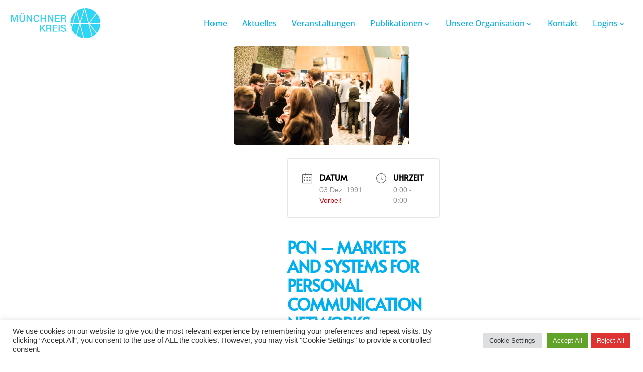

--- FILE ---
content_type: text/html; charset=UTF-8
request_url: https://www.muenchner-kreis.de/veranstaltung/pcn-markets-and-systems-for-personal-communication-networks/
body_size: 18890
content:
<!doctype html>
<html lang="de-DE">
<head>
	<meta charset="UTF-8">
	<meta name="viewport" content="width=device-width, initial-scale=1">
	<link rel="profile" href="https://gmpg.org/xfn/11">
	<style type="text/css">:root,::before,::after{--mec-color-skin: #40d9f1;--mec-color-skin-rgba-1: rgba(64, 217, 241, .25);--mec-color-skin-rgba-2: rgba(64, 217, 241, .5);--mec-color-skin-rgba-3: rgba(64, 217, 241, .75);--mec-color-skin-rgba-4: rgba(64, 217, 241, .11);--mec-container-normal-width: 500px;--mec-container-large-width: 500px;--mec-title-color: #000000;--mec-title-color-hover: #000000;--mec-fes-main-color: #40d9f1;--mec-fes-main-color-rgba-1: rgba(64, 217, 241, 0.12);--mec-fes-main-color-rgba-2: rgba(64, 217, 241, 0.23);--mec-fes-main-color-rgba-3: rgba(64, 217, 241, 0.03);--mec-fes-main-color-rgba-4: rgba(64, 217, 241, 0.3);--mec-fes-main-color-rgba-5: rgb(64 217 241 / 7%);--mec-fes-main-color-rgba-6: rgba(64, 217, 241, 0.2);--mec-fluent-main-color: #ade7ff;--mec-fluent-main-color-rgba-1: rgba(173, 231, 255, 0.3);--mec-fluent-main-color-rgba-2: rgba(173, 231, 255, 0.8);--mec-fluent-main-color-rgba-3: rgba(173, 231, 255, 0.1);--mec-fluent-main-color-rgba-4: rgba(173, 231, 255, 0.2);--mec-fluent-main-color-rgba-5: rgba(173, 231, 255, 0.7);--mec-fluent-main-color-rgba-6: rgba(173, 231, 255, 0.7);--mec-fluent-bold-color: #00acf8;--mec-fluent-bg-hover-color: #ebf9ff;--mec-fluent-bg-color: #f5f7f8;--mec-fluent-second-bg-color: #d6eef9;}</style><meta name='robots' content='index, follow, max-image-preview:large, max-snippet:-1, max-video-preview:-1' />
	<style>img:is([sizes="auto" i], [sizes^="auto," i]) { contain-intrinsic-size: 3000px 1500px }</style>
	
	<!-- This site is optimized with the Yoast SEO plugin v26.7 - https://yoast.com/wordpress/plugins/seo/ -->
	<title>PCN - Markets and Systems for Personal Communication Networks | MÜNCHNER KREIS</title>
	<meta name="description" content="0" />
	<link rel="canonical" href="https://www.muenchner-kreis.de/veranstaltung/pcn-markets-and-systems-for-personal-communication-networks/" />
	<meta property="og:locale" content="de_DE" />
	<meta property="og:type" content="article" />
	<meta property="og:title" content="PCN - Markets and Systems for Personal Communication Networks | MÜNCHNER KREIS" />
	<meta property="og:url" content="https://www.muenchner-kreis.de/veranstaltung/pcn-markets-and-systems-for-personal-communication-networks/" />
	<meta property="og:site_name" content="MÜNCHNER KREIS" />
	<meta property="og:image" content="https://www.muenchner-kreis.de/wp-content/uploads/banner/networking.jpg" />
	<meta property="og:image:width" content="1280" />
	<meta property="og:image:height" content="720" />
	<meta property="og:image:type" content="image/jpeg" />
	<meta name="twitter:card" content="summary_large_image" />
	<script type="application/ld+json" class="yoast-schema-graph">{"@context":"https://schema.org","@graph":[{"@type":"WebPage","@id":"https://www.muenchner-kreis.de/veranstaltung/pcn-markets-and-systems-for-personal-communication-networks/","url":"https://www.muenchner-kreis.de/veranstaltung/pcn-markets-and-systems-for-personal-communication-networks/","name":"PCN - Markets and Systems for Personal Communication Networks | MÜNCHNER KREIS","isPartOf":{"@id":"https://www.muenchner-kreis.de/#website"},"primaryImageOfPage":{"@id":"https://www.muenchner-kreis.de/veranstaltung/pcn-markets-and-systems-for-personal-communication-networks/#primaryimage"},"image":{"@id":"https://www.muenchner-kreis.de/veranstaltung/pcn-markets-and-systems-for-personal-communication-networks/#primaryimage"},"thumbnailUrl":"https://www.muenchner-kreis.de/wp-content/uploads/banner/networking.jpg","datePublished":"2022-04-13T09:35:50+00:00","breadcrumb":{"@id":"https://www.muenchner-kreis.de/veranstaltung/pcn-markets-and-systems-for-personal-communication-networks/#breadcrumb"},"inLanguage":"de","potentialAction":[{"@type":"ReadAction","target":["https://www.muenchner-kreis.de/veranstaltung/pcn-markets-and-systems-for-personal-communication-networks/"]}]},{"@type":"ImageObject","inLanguage":"de","@id":"https://www.muenchner-kreis.de/veranstaltung/pcn-markets-and-systems-for-personal-communication-networks/#primaryimage","url":"https://www.muenchner-kreis.de/wp-content/uploads/banner/networking.jpg","contentUrl":"https://www.muenchner-kreis.de/wp-content/uploads/banner/networking.jpg","width":1280,"height":720},{"@type":"BreadcrumbList","@id":"https://www.muenchner-kreis.de/veranstaltung/pcn-markets-and-systems-for-personal-communication-networks/#breadcrumb","itemListElement":[{"@type":"ListItem","position":1,"name":"Startseite","item":"https://www.muenchner-kreis.de/"},{"@type":"ListItem","position":2,"name":"PCN &#8211; Markets and Systems for Personal Communication Networks"}]},{"@type":"WebSite","@id":"https://www.muenchner-kreis.de/#website","url":"https://www.muenchner-kreis.de/","name":"MÜNCHNER KREIS","description":"Orientierung für die digitale Transformation","publisher":{"@id":"https://www.muenchner-kreis.de/#organization"},"potentialAction":[{"@type":"SearchAction","target":{"@type":"EntryPoint","urlTemplate":"https://www.muenchner-kreis.de/?s={search_term_string}"},"query-input":{"@type":"PropertyValueSpecification","valueRequired":true,"valueName":"search_term_string"}}],"inLanguage":"de"},{"@type":"Organization","@id":"https://www.muenchner-kreis.de/#organization","name":"Münchner Kreis","url":"https://www.muenchner-kreis.de/","logo":{"@type":"ImageObject","inLanguage":"de","@id":"https://www.muenchner-kreis.de/#/schema/logo/image/","url":"https://www.muenchner-kreis.de/wp-content/uploads/2022/01/mk_logo_text.png","contentUrl":"https://www.muenchner-kreis.de/wp-content/uploads/2022/01/mk_logo_text.png","width":706,"height":209,"caption":"Münchner Kreis"},"image":{"@id":"https://www.muenchner-kreis.de/#/schema/logo/image/"}}]}</script>
	<!-- / Yoast SEO plugin. -->


<link rel='dns-prefetch' href='//use.fontawesome.com' />
<link rel="alternate" type="application/rss+xml" title="MÜNCHNER KREIS  &raquo; Feed" href="https://www.muenchner-kreis.de/feed/" />
<link rel="alternate" type="application/rss+xml" title="MÜNCHNER KREIS  &raquo; Kommentar-Feed" href="https://www.muenchner-kreis.de/comments/feed/" />
<script>
window._wpemojiSettings = {"baseUrl":"https:\/\/s.w.org\/images\/core\/emoji\/16.0.1\/72x72\/","ext":".png","svgUrl":"https:\/\/s.w.org\/images\/core\/emoji\/16.0.1\/svg\/","svgExt":".svg","source":{"concatemoji":"https:\/\/www.muenchner-kreis.de\/wp-includes\/js\/wp-emoji-release.min.js?ver=6.8.3"}};
/*! This file is auto-generated */
!function(s,n){var o,i,e;function c(e){try{var t={supportTests:e,timestamp:(new Date).valueOf()};sessionStorage.setItem(o,JSON.stringify(t))}catch(e){}}function p(e,t,n){e.clearRect(0,0,e.canvas.width,e.canvas.height),e.fillText(t,0,0);var t=new Uint32Array(e.getImageData(0,0,e.canvas.width,e.canvas.height).data),a=(e.clearRect(0,0,e.canvas.width,e.canvas.height),e.fillText(n,0,0),new Uint32Array(e.getImageData(0,0,e.canvas.width,e.canvas.height).data));return t.every(function(e,t){return e===a[t]})}function u(e,t){e.clearRect(0,0,e.canvas.width,e.canvas.height),e.fillText(t,0,0);for(var n=e.getImageData(16,16,1,1),a=0;a<n.data.length;a++)if(0!==n.data[a])return!1;return!0}function f(e,t,n,a){switch(t){case"flag":return n(e,"\ud83c\udff3\ufe0f\u200d\u26a7\ufe0f","\ud83c\udff3\ufe0f\u200b\u26a7\ufe0f")?!1:!n(e,"\ud83c\udde8\ud83c\uddf6","\ud83c\udde8\u200b\ud83c\uddf6")&&!n(e,"\ud83c\udff4\udb40\udc67\udb40\udc62\udb40\udc65\udb40\udc6e\udb40\udc67\udb40\udc7f","\ud83c\udff4\u200b\udb40\udc67\u200b\udb40\udc62\u200b\udb40\udc65\u200b\udb40\udc6e\u200b\udb40\udc67\u200b\udb40\udc7f");case"emoji":return!a(e,"\ud83e\udedf")}return!1}function g(e,t,n,a){var r="undefined"!=typeof WorkerGlobalScope&&self instanceof WorkerGlobalScope?new OffscreenCanvas(300,150):s.createElement("canvas"),o=r.getContext("2d",{willReadFrequently:!0}),i=(o.textBaseline="top",o.font="600 32px Arial",{});return e.forEach(function(e){i[e]=t(o,e,n,a)}),i}function t(e){var t=s.createElement("script");t.src=e,t.defer=!0,s.head.appendChild(t)}"undefined"!=typeof Promise&&(o="wpEmojiSettingsSupports",i=["flag","emoji"],n.supports={everything:!0,everythingExceptFlag:!0},e=new Promise(function(e){s.addEventListener("DOMContentLoaded",e,{once:!0})}),new Promise(function(t){var n=function(){try{var e=JSON.parse(sessionStorage.getItem(o));if("object"==typeof e&&"number"==typeof e.timestamp&&(new Date).valueOf()<e.timestamp+604800&&"object"==typeof e.supportTests)return e.supportTests}catch(e){}return null}();if(!n){if("undefined"!=typeof Worker&&"undefined"!=typeof OffscreenCanvas&&"undefined"!=typeof URL&&URL.createObjectURL&&"undefined"!=typeof Blob)try{var e="postMessage("+g.toString()+"("+[JSON.stringify(i),f.toString(),p.toString(),u.toString()].join(",")+"));",a=new Blob([e],{type:"text/javascript"}),r=new Worker(URL.createObjectURL(a),{name:"wpTestEmojiSupports"});return void(r.onmessage=function(e){c(n=e.data),r.terminate(),t(n)})}catch(e){}c(n=g(i,f,p,u))}t(n)}).then(function(e){for(var t in e)n.supports[t]=e[t],n.supports.everything=n.supports.everything&&n.supports[t],"flag"!==t&&(n.supports.everythingExceptFlag=n.supports.everythingExceptFlag&&n.supports[t]);n.supports.everythingExceptFlag=n.supports.everythingExceptFlag&&!n.supports.flag,n.DOMReady=!1,n.readyCallback=function(){n.DOMReady=!0}}).then(function(){return e}).then(function(){var e;n.supports.everything||(n.readyCallback(),(e=n.source||{}).concatemoji?t(e.concatemoji):e.wpemoji&&e.twemoji&&(t(e.twemoji),t(e.wpemoji)))}))}((window,document),window._wpemojiSettings);
</script>
<link rel='stylesheet' id='mec-select2-style-css' href='https://www.muenchner-kreis.de/wp-content/plugins/modern-events-calendar-lite/assets/packages/select2/select2.min.css?ver=6.9.0' media='all' />
<link rel='stylesheet' id='mec-font-icons-css' href='https://www.muenchner-kreis.de/wp-content/plugins/modern-events-calendar-lite/assets/css/iconfonts.css?ver=6.8.3' media='all' />
<link rel='stylesheet' id='mec-frontend-style-css' href='https://www.muenchner-kreis.de/wp-content/plugins/modern-events-calendar-lite/assets/css/frontend.min.css?ver=6.9.0' media='all' />
<link rel='stylesheet' id='mec-tooltip-style-css' href='https://www.muenchner-kreis.de/wp-content/plugins/modern-events-calendar-lite/assets/packages/tooltip/tooltip.css?ver=6.8.3' media='all' />
<link rel='stylesheet' id='mec-tooltip-shadow-style-css' href='https://www.muenchner-kreis.de/wp-content/plugins/modern-events-calendar-lite/assets/packages/tooltip/tooltipster-sideTip-shadow.min.css?ver=6.8.3' media='all' />
<link rel='stylesheet' id='featherlight-css' href='https://www.muenchner-kreis.de/wp-content/plugins/modern-events-calendar-lite/assets/packages/featherlight/featherlight.css?ver=6.8.3' media='all' />
<link rel='stylesheet' id='mec-lity-style-css' href='https://www.muenchner-kreis.de/wp-content/plugins/modern-events-calendar-lite/assets/packages/lity/lity.min.css?ver=6.8.3' media='all' />
<link rel='stylesheet' id='mec-general-calendar-style-css' href='https://www.muenchner-kreis.de/wp-content/plugins/modern-events-calendar-lite/assets/css/mec-general-calendar.css?ver=6.8.3' media='all' />
<style id='wp-emoji-styles-inline-css'>

	img.wp-smiley, img.emoji {
		display: inline !important;
		border: none !important;
		box-shadow: none !important;
		height: 1em !important;
		width: 1em !important;
		margin: 0 0.07em !important;
		vertical-align: -0.1em !important;
		background: none !important;
		padding: 0 !important;
	}
</style>
<link rel='stylesheet' id='wp-block-library-css' href='https://www.muenchner-kreis.de/wp-includes/css/dist/block-library/style.min.css?ver=6.8.3' media='all' />
<style id='font-awesome-svg-styles-default-inline-css'>
.svg-inline--fa {
  display: inline-block;
  height: 1em;
  overflow: visible;
  vertical-align: -.125em;
}
</style>
<link rel='stylesheet' id='font-awesome-svg-styles-css' href='https://www.muenchner-kreis.de/wp-content/uploads/font-awesome/v5.15.4/css/svg-with-js.css' media='all' />
<style id='font-awesome-svg-styles-inline-css'>
   .wp-block-font-awesome-icon svg::before,
   .wp-rich-text-font-awesome-icon svg::before {content: unset;}
</style>
<style id='global-styles-inline-css'>
:root{--wp--preset--aspect-ratio--square: 1;--wp--preset--aspect-ratio--4-3: 4/3;--wp--preset--aspect-ratio--3-4: 3/4;--wp--preset--aspect-ratio--3-2: 3/2;--wp--preset--aspect-ratio--2-3: 2/3;--wp--preset--aspect-ratio--16-9: 16/9;--wp--preset--aspect-ratio--9-16: 9/16;--wp--preset--color--black: #000000;--wp--preset--color--cyan-bluish-gray: #abb8c3;--wp--preset--color--white: #ffffff;--wp--preset--color--pale-pink: #f78da7;--wp--preset--color--vivid-red: #cf2e2e;--wp--preset--color--luminous-vivid-orange: #ff6900;--wp--preset--color--luminous-vivid-amber: #fcb900;--wp--preset--color--light-green-cyan: #7bdcb5;--wp--preset--color--vivid-green-cyan: #00d084;--wp--preset--color--pale-cyan-blue: #8ed1fc;--wp--preset--color--vivid-cyan-blue: #0693e3;--wp--preset--color--vivid-purple: #9b51e0;--wp--preset--gradient--vivid-cyan-blue-to-vivid-purple: linear-gradient(135deg,rgba(6,147,227,1) 0%,rgb(155,81,224) 100%);--wp--preset--gradient--light-green-cyan-to-vivid-green-cyan: linear-gradient(135deg,rgb(122,220,180) 0%,rgb(0,208,130) 100%);--wp--preset--gradient--luminous-vivid-amber-to-luminous-vivid-orange: linear-gradient(135deg,rgba(252,185,0,1) 0%,rgba(255,105,0,1) 100%);--wp--preset--gradient--luminous-vivid-orange-to-vivid-red: linear-gradient(135deg,rgba(255,105,0,1) 0%,rgb(207,46,46) 100%);--wp--preset--gradient--very-light-gray-to-cyan-bluish-gray: linear-gradient(135deg,rgb(238,238,238) 0%,rgb(169,184,195) 100%);--wp--preset--gradient--cool-to-warm-spectrum: linear-gradient(135deg,rgb(74,234,220) 0%,rgb(151,120,209) 20%,rgb(207,42,186) 40%,rgb(238,44,130) 60%,rgb(251,105,98) 80%,rgb(254,248,76) 100%);--wp--preset--gradient--blush-light-purple: linear-gradient(135deg,rgb(255,206,236) 0%,rgb(152,150,240) 100%);--wp--preset--gradient--blush-bordeaux: linear-gradient(135deg,rgb(254,205,165) 0%,rgb(254,45,45) 50%,rgb(107,0,62) 100%);--wp--preset--gradient--luminous-dusk: linear-gradient(135deg,rgb(255,203,112) 0%,rgb(199,81,192) 50%,rgb(65,88,208) 100%);--wp--preset--gradient--pale-ocean: linear-gradient(135deg,rgb(255,245,203) 0%,rgb(182,227,212) 50%,rgb(51,167,181) 100%);--wp--preset--gradient--electric-grass: linear-gradient(135deg,rgb(202,248,128) 0%,rgb(113,206,126) 100%);--wp--preset--gradient--midnight: linear-gradient(135deg,rgb(2,3,129) 0%,rgb(40,116,252) 100%);--wp--preset--font-size--small: 13px;--wp--preset--font-size--medium: 20px;--wp--preset--font-size--large: 36px;--wp--preset--font-size--x-large: 42px;--wp--preset--spacing--20: 0.44rem;--wp--preset--spacing--30: 0.67rem;--wp--preset--spacing--40: 1rem;--wp--preset--spacing--50: 1.5rem;--wp--preset--spacing--60: 2.25rem;--wp--preset--spacing--70: 3.38rem;--wp--preset--spacing--80: 5.06rem;--wp--preset--shadow--natural: 6px 6px 9px rgba(0, 0, 0, 0.2);--wp--preset--shadow--deep: 12px 12px 50px rgba(0, 0, 0, 0.4);--wp--preset--shadow--sharp: 6px 6px 0px rgba(0, 0, 0, 0.2);--wp--preset--shadow--outlined: 6px 6px 0px -3px rgba(255, 255, 255, 1), 6px 6px rgba(0, 0, 0, 1);--wp--preset--shadow--crisp: 6px 6px 0px rgba(0, 0, 0, 1);}:root { --wp--style--global--content-size: 800px;--wp--style--global--wide-size: 1200px; }:where(body) { margin: 0; }.wp-site-blocks > .alignleft { float: left; margin-right: 2em; }.wp-site-blocks > .alignright { float: right; margin-left: 2em; }.wp-site-blocks > .aligncenter { justify-content: center; margin-left: auto; margin-right: auto; }:where(.wp-site-blocks) > * { margin-block-start: 24px; margin-block-end: 0; }:where(.wp-site-blocks) > :first-child { margin-block-start: 0; }:where(.wp-site-blocks) > :last-child { margin-block-end: 0; }:root { --wp--style--block-gap: 24px; }:root :where(.is-layout-flow) > :first-child{margin-block-start: 0;}:root :where(.is-layout-flow) > :last-child{margin-block-end: 0;}:root :where(.is-layout-flow) > *{margin-block-start: 24px;margin-block-end: 0;}:root :where(.is-layout-constrained) > :first-child{margin-block-start: 0;}:root :where(.is-layout-constrained) > :last-child{margin-block-end: 0;}:root :where(.is-layout-constrained) > *{margin-block-start: 24px;margin-block-end: 0;}:root :where(.is-layout-flex){gap: 24px;}:root :where(.is-layout-grid){gap: 24px;}.is-layout-flow > .alignleft{float: left;margin-inline-start: 0;margin-inline-end: 2em;}.is-layout-flow > .alignright{float: right;margin-inline-start: 2em;margin-inline-end: 0;}.is-layout-flow > .aligncenter{margin-left: auto !important;margin-right: auto !important;}.is-layout-constrained > .alignleft{float: left;margin-inline-start: 0;margin-inline-end: 2em;}.is-layout-constrained > .alignright{float: right;margin-inline-start: 2em;margin-inline-end: 0;}.is-layout-constrained > .aligncenter{margin-left: auto !important;margin-right: auto !important;}.is-layout-constrained > :where(:not(.alignleft):not(.alignright):not(.alignfull)){max-width: var(--wp--style--global--content-size);margin-left: auto !important;margin-right: auto !important;}.is-layout-constrained > .alignwide{max-width: var(--wp--style--global--wide-size);}body .is-layout-flex{display: flex;}.is-layout-flex{flex-wrap: wrap;align-items: center;}.is-layout-flex > :is(*, div){margin: 0;}body .is-layout-grid{display: grid;}.is-layout-grid > :is(*, div){margin: 0;}body{padding-top: 0px;padding-right: 0px;padding-bottom: 0px;padding-left: 0px;}a:where(:not(.wp-element-button)){text-decoration: underline;}:root :where(.wp-element-button, .wp-block-button__link){background-color: #32373c;border-width: 0;color: #fff;font-family: inherit;font-size: inherit;line-height: inherit;padding: calc(0.667em + 2px) calc(1.333em + 2px);text-decoration: none;}.has-black-color{color: var(--wp--preset--color--black) !important;}.has-cyan-bluish-gray-color{color: var(--wp--preset--color--cyan-bluish-gray) !important;}.has-white-color{color: var(--wp--preset--color--white) !important;}.has-pale-pink-color{color: var(--wp--preset--color--pale-pink) !important;}.has-vivid-red-color{color: var(--wp--preset--color--vivid-red) !important;}.has-luminous-vivid-orange-color{color: var(--wp--preset--color--luminous-vivid-orange) !important;}.has-luminous-vivid-amber-color{color: var(--wp--preset--color--luminous-vivid-amber) !important;}.has-light-green-cyan-color{color: var(--wp--preset--color--light-green-cyan) !important;}.has-vivid-green-cyan-color{color: var(--wp--preset--color--vivid-green-cyan) !important;}.has-pale-cyan-blue-color{color: var(--wp--preset--color--pale-cyan-blue) !important;}.has-vivid-cyan-blue-color{color: var(--wp--preset--color--vivid-cyan-blue) !important;}.has-vivid-purple-color{color: var(--wp--preset--color--vivid-purple) !important;}.has-black-background-color{background-color: var(--wp--preset--color--black) !important;}.has-cyan-bluish-gray-background-color{background-color: var(--wp--preset--color--cyan-bluish-gray) !important;}.has-white-background-color{background-color: var(--wp--preset--color--white) !important;}.has-pale-pink-background-color{background-color: var(--wp--preset--color--pale-pink) !important;}.has-vivid-red-background-color{background-color: var(--wp--preset--color--vivid-red) !important;}.has-luminous-vivid-orange-background-color{background-color: var(--wp--preset--color--luminous-vivid-orange) !important;}.has-luminous-vivid-amber-background-color{background-color: var(--wp--preset--color--luminous-vivid-amber) !important;}.has-light-green-cyan-background-color{background-color: var(--wp--preset--color--light-green-cyan) !important;}.has-vivid-green-cyan-background-color{background-color: var(--wp--preset--color--vivid-green-cyan) !important;}.has-pale-cyan-blue-background-color{background-color: var(--wp--preset--color--pale-cyan-blue) !important;}.has-vivid-cyan-blue-background-color{background-color: var(--wp--preset--color--vivid-cyan-blue) !important;}.has-vivid-purple-background-color{background-color: var(--wp--preset--color--vivid-purple) !important;}.has-black-border-color{border-color: var(--wp--preset--color--black) !important;}.has-cyan-bluish-gray-border-color{border-color: var(--wp--preset--color--cyan-bluish-gray) !important;}.has-white-border-color{border-color: var(--wp--preset--color--white) !important;}.has-pale-pink-border-color{border-color: var(--wp--preset--color--pale-pink) !important;}.has-vivid-red-border-color{border-color: var(--wp--preset--color--vivid-red) !important;}.has-luminous-vivid-orange-border-color{border-color: var(--wp--preset--color--luminous-vivid-orange) !important;}.has-luminous-vivid-amber-border-color{border-color: var(--wp--preset--color--luminous-vivid-amber) !important;}.has-light-green-cyan-border-color{border-color: var(--wp--preset--color--light-green-cyan) !important;}.has-vivid-green-cyan-border-color{border-color: var(--wp--preset--color--vivid-green-cyan) !important;}.has-pale-cyan-blue-border-color{border-color: var(--wp--preset--color--pale-cyan-blue) !important;}.has-vivid-cyan-blue-border-color{border-color: var(--wp--preset--color--vivid-cyan-blue) !important;}.has-vivid-purple-border-color{border-color: var(--wp--preset--color--vivid-purple) !important;}.has-vivid-cyan-blue-to-vivid-purple-gradient-background{background: var(--wp--preset--gradient--vivid-cyan-blue-to-vivid-purple) !important;}.has-light-green-cyan-to-vivid-green-cyan-gradient-background{background: var(--wp--preset--gradient--light-green-cyan-to-vivid-green-cyan) !important;}.has-luminous-vivid-amber-to-luminous-vivid-orange-gradient-background{background: var(--wp--preset--gradient--luminous-vivid-amber-to-luminous-vivid-orange) !important;}.has-luminous-vivid-orange-to-vivid-red-gradient-background{background: var(--wp--preset--gradient--luminous-vivid-orange-to-vivid-red) !important;}.has-very-light-gray-to-cyan-bluish-gray-gradient-background{background: var(--wp--preset--gradient--very-light-gray-to-cyan-bluish-gray) !important;}.has-cool-to-warm-spectrum-gradient-background{background: var(--wp--preset--gradient--cool-to-warm-spectrum) !important;}.has-blush-light-purple-gradient-background{background: var(--wp--preset--gradient--blush-light-purple) !important;}.has-blush-bordeaux-gradient-background{background: var(--wp--preset--gradient--blush-bordeaux) !important;}.has-luminous-dusk-gradient-background{background: var(--wp--preset--gradient--luminous-dusk) !important;}.has-pale-ocean-gradient-background{background: var(--wp--preset--gradient--pale-ocean) !important;}.has-electric-grass-gradient-background{background: var(--wp--preset--gradient--electric-grass) !important;}.has-midnight-gradient-background{background: var(--wp--preset--gradient--midnight) !important;}.has-small-font-size{font-size: var(--wp--preset--font-size--small) !important;}.has-medium-font-size{font-size: var(--wp--preset--font-size--medium) !important;}.has-large-font-size{font-size: var(--wp--preset--font-size--large) !important;}.has-x-large-font-size{font-size: var(--wp--preset--font-size--x-large) !important;}
:root :where(.wp-block-pullquote){font-size: 1.5em;line-height: 1.6;}
</style>
<link rel='stylesheet' id='cookie-law-info-css' href='https://www.muenchner-kreis.de/wp-content/plugins/cookie-law-info/legacy/public/css/cookie-law-info-public.css?ver=3.3.8' media='all' />
<link rel='stylesheet' id='cookie-law-info-gdpr-css' href='https://www.muenchner-kreis.de/wp-content/plugins/cookie-law-info/legacy/public/css/cookie-law-info-gdpr.css?ver=3.3.8' media='all' />
<link rel='stylesheet' id='profilegrid-user-profiles-groups-and-communities-css' href='https://www.muenchner-kreis.de/wp-content/plugins/profilegrid-user-profiles-groups-and-communities/public/css/profile-magic-public.css?ver=5.9.6.7' media='all' />
<link rel='stylesheet' id='pm-font-awesome-css' href='https://www.muenchner-kreis.de/wp-content/plugins/profilegrid-user-profiles-groups-and-communities/public/css/font-awesome.css?ver=5.9.6.7' media='all' />
<link rel='stylesheet' id='pg-password-checker-css' href='https://www.muenchner-kreis.de/wp-content/plugins/profilegrid-user-profiles-groups-and-communities/public/css/pg-password-checker.css?ver=5.9.6.7' media='all' />
<link rel='stylesheet' id='pg-profile-menu-css' href='https://www.muenchner-kreis.de/wp-content/plugins/profilegrid-user-profiles-groups-and-communities/public/css/pg-profile-menu.css?ver=5.9.6.7' media='all' />
<link rel='stylesheet' id='pg-responsive-css' href='https://www.muenchner-kreis.de/wp-content/plugins/profilegrid-user-profiles-groups-and-communities/public/css/pg-responsive-public.css?ver=5.9.6.7' media='all' />
<link rel='stylesheet' id='profile_1-css' href='https://www.muenchner-kreis.de/wp-content/plugins/profilegrid-user-profiles-groups-and-communities/public/partials/themes/profile_1/profile_1.css?ver=5.9.6.7' media='all' />
<link rel='stylesheet' id='hello-elementor-css' href='https://www.muenchner-kreis.de/wp-content/themes/hello-elementor/assets/css/reset.css?ver=3.4.5' media='all' />
<link rel='stylesheet' id='hello-elementor-theme-style-css' href='https://www.muenchner-kreis.de/wp-content/themes/hello-elementor/assets/css/theme.css?ver=3.4.5' media='all' />
<link rel='stylesheet' id='hello-elementor-header-footer-css' href='https://www.muenchner-kreis.de/wp-content/themes/hello-elementor/assets/css/header-footer.css?ver=3.4.5' media='all' />
<link rel='stylesheet' id='elementor-frontend-css' href='https://www.muenchner-kreis.de/wp-content/plugins/elementor/assets/css/frontend.min.css?ver=3.33.4' media='all' />
<link rel='stylesheet' id='elementor-post-3216-css' href='https://www.muenchner-kreis.de/wp-content/uploads/elementor/css/post-3216.css?ver=1768713346' media='all' />
<link rel='stylesheet' id='font-awesome-official-css' href='https://use.fontawesome.com/releases/v5.15.4/css/all.css' media='all' integrity="sha384-DyZ88mC6Up2uqS4h/KRgHuoeGwBcD4Ng9SiP4dIRy0EXTlnuz47vAwmeGwVChigm" crossorigin="anonymous" />
<link rel='stylesheet' id='eael-general-css' href='https://www.muenchner-kreis.de/wp-content/plugins/essential-addons-for-elementor-lite/assets/front-end/css/view/general.min.css?ver=6.5.4' media='all' />
<link rel='stylesheet' id='font-awesome-official-v4shim-css' href='https://use.fontawesome.com/releases/v5.15.4/css/v4-shims.css' media='all' integrity="sha384-Vq76wejb3QJM4nDatBa5rUOve+9gkegsjCebvV/9fvXlGWo4HCMR4cJZjjcF6Viv" crossorigin="anonymous" />
<style id='font-awesome-official-v4shim-inline-css'>
@font-face {
font-family: "FontAwesome";
font-display: block;
src: url("https://use.fontawesome.com/releases/v5.15.4/webfonts/fa-brands-400.eot"),
		url("https://use.fontawesome.com/releases/v5.15.4/webfonts/fa-brands-400.eot?#iefix") format("embedded-opentype"),
		url("https://use.fontawesome.com/releases/v5.15.4/webfonts/fa-brands-400.woff2") format("woff2"),
		url("https://use.fontawesome.com/releases/v5.15.4/webfonts/fa-brands-400.woff") format("woff"),
		url("https://use.fontawesome.com/releases/v5.15.4/webfonts/fa-brands-400.ttf") format("truetype"),
		url("https://use.fontawesome.com/releases/v5.15.4/webfonts/fa-brands-400.svg#fontawesome") format("svg");
}

@font-face {
font-family: "FontAwesome";
font-display: block;
src: url("https://use.fontawesome.com/releases/v5.15.4/webfonts/fa-solid-900.eot"),
		url("https://use.fontawesome.com/releases/v5.15.4/webfonts/fa-solid-900.eot?#iefix") format("embedded-opentype"),
		url("https://use.fontawesome.com/releases/v5.15.4/webfonts/fa-solid-900.woff2") format("woff2"),
		url("https://use.fontawesome.com/releases/v5.15.4/webfonts/fa-solid-900.woff") format("woff"),
		url("https://use.fontawesome.com/releases/v5.15.4/webfonts/fa-solid-900.ttf") format("truetype"),
		url("https://use.fontawesome.com/releases/v5.15.4/webfonts/fa-solid-900.svg#fontawesome") format("svg");
}

@font-face {
font-family: "FontAwesome";
font-display: block;
src: url("https://use.fontawesome.com/releases/v5.15.4/webfonts/fa-regular-400.eot"),
		url("https://use.fontawesome.com/releases/v5.15.4/webfonts/fa-regular-400.eot?#iefix") format("embedded-opentype"),
		url("https://use.fontawesome.com/releases/v5.15.4/webfonts/fa-regular-400.woff2") format("woff2"),
		url("https://use.fontawesome.com/releases/v5.15.4/webfonts/fa-regular-400.woff") format("woff"),
		url("https://use.fontawesome.com/releases/v5.15.4/webfonts/fa-regular-400.ttf") format("truetype"),
		url("https://use.fontawesome.com/releases/v5.15.4/webfonts/fa-regular-400.svg#fontawesome") format("svg");
unicode-range: U+F004-F005,U+F007,U+F017,U+F022,U+F024,U+F02E,U+F03E,U+F044,U+F057-F059,U+F06E,U+F070,U+F075,U+F07B-F07C,U+F080,U+F086,U+F089,U+F094,U+F09D,U+F0A0,U+F0A4-F0A7,U+F0C5,U+F0C7-F0C8,U+F0E0,U+F0EB,U+F0F3,U+F0F8,U+F0FE,U+F111,U+F118-F11A,U+F11C,U+F133,U+F144,U+F146,U+F14A,U+F14D-F14E,U+F150-F152,U+F15B-F15C,U+F164-F165,U+F185-F186,U+F191-F192,U+F1AD,U+F1C1-F1C9,U+F1CD,U+F1D8,U+F1E3,U+F1EA,U+F1F6,U+F1F9,U+F20A,U+F247-F249,U+F24D,U+F254-F25B,U+F25D,U+F267,U+F271-F274,U+F279,U+F28B,U+F28D,U+F2B5-F2B6,U+F2B9,U+F2BB,U+F2BD,U+F2C1-F2C2,U+F2D0,U+F2D2,U+F2DC,U+F2ED,U+F328,U+F358-F35B,U+F3A5,U+F3D1,U+F410,U+F4AD;
}
</style>
<link rel='stylesheet' id='elementor-gf-local-alata-css' href='//www.muenchner-kreis.de/wp-content/uploads/omgf/elementor-gf-local-alata/elementor-gf-local-alata.css?ver=1666687754' media='all' />
<link rel='stylesheet' id='elementor-gf-local-opensans-css' href='//www.muenchner-kreis.de/wp-content/uploads/omgf/elementor-gf-local-opensans/elementor-gf-local-opensans.css?ver=1666687754' media='all' />
<script src="https://www.muenchner-kreis.de/wp-includes/js/jquery/jquery.min.js?ver=3.7.1" id="jquery-core-js"></script>
<script src="https://www.muenchner-kreis.de/wp-includes/js/jquery/jquery-migrate.min.js?ver=3.4.1" id="jquery-migrate-js"></script>
<script src="https://www.muenchner-kreis.de/wp-content/plugins/modern-events-calendar-lite/assets/js/mec-general-calendar.js?ver=6.9.0" id="mec-general-calendar-script-js"></script>
<script src="https://www.muenchner-kreis.de/wp-content/plugins/modern-events-calendar-lite/assets/packages/tooltip/tooltip.js?ver=6.9.0" id="mec-tooltip-script-js"></script>
<script id="mec-frontend-script-js-extra">
var mecdata = {"day":"Tag","days":"Tage","hour":"Stunde","hours":"Stunden","minute":"Minute","minutes":"Minuten","second":"Sekunde","seconds":"Sekunden","next":"N\u00e4chste","prev":"Zur\u00fcck","elementor_edit_mode":"no","recapcha_key":"","ajax_url":"https:\/\/www.muenchner-kreis.de\/wp-admin\/admin-ajax.php","fes_nonce":"a863752af7","fes_thankyou_page_time":"2000","fes_upload_nonce":"f902cdb259","current_year":"2026","current_month":"01","datepicker_format":"yy-mm-dd&Y-m-d"};
</script>
<script src="https://www.muenchner-kreis.de/wp-content/plugins/modern-events-calendar-lite/assets/js/frontend.js?ver=6.9.0" id="mec-frontend-script-js"></script>
<script src="https://www.muenchner-kreis.de/wp-content/plugins/modern-events-calendar-lite/assets/js/events.js?ver=6.9.0" id="mec-events-script-js"></script>
<script id="cookie-law-info-js-extra">
var Cli_Data = {"nn_cookie_ids":[],"cookielist":[],"non_necessary_cookies":[],"ccpaEnabled":"","ccpaRegionBased":"","ccpaBarEnabled":"","strictlyEnabled":["necessary","obligatoire"],"ccpaType":"gdpr","js_blocking":"1","custom_integration":"","triggerDomRefresh":"","secure_cookies":""};
var cli_cookiebar_settings = {"animate_speed_hide":"500","animate_speed_show":"500","background":"#FFF","border":"#b1a6a6c2","border_on":"","button_1_button_colour":"#61a229","button_1_button_hover":"#4e8221","button_1_link_colour":"#fff","button_1_as_button":"1","button_1_new_win":"","button_2_button_colour":"#333","button_2_button_hover":"#292929","button_2_link_colour":"#444","button_2_as_button":"","button_2_hidebar":"","button_3_button_colour":"#dd3333","button_3_button_hover":"#b12929","button_3_link_colour":"#ffffff","button_3_as_button":"1","button_3_new_win":"","button_4_button_colour":"#dedfe0","button_4_button_hover":"#b2b2b3","button_4_link_colour":"#333333","button_4_as_button":"1","button_7_button_colour":"#61a229","button_7_button_hover":"#4e8221","button_7_link_colour":"#fff","button_7_as_button":"1","button_7_new_win":"","font_family":"inherit","header_fix":"","notify_animate_hide":"1","notify_animate_show":"","notify_div_id":"#cookie-law-info-bar","notify_position_horizontal":"right","notify_position_vertical":"bottom","scroll_close":"","scroll_close_reload":"","accept_close_reload":"","reject_close_reload":"","showagain_tab":"","showagain_background":"#fff","showagain_border":"#000","showagain_div_id":"#cookie-law-info-again","showagain_x_position":"100px","text":"#333333","show_once_yn":"","show_once":"10000","logging_on":"","as_popup":"","popup_overlay":"1","bar_heading_text":"","cookie_bar_as":"banner","popup_showagain_position":"bottom-right","widget_position":"left"};
var log_object = {"ajax_url":"https:\/\/www.muenchner-kreis.de\/wp-admin\/admin-ajax.php"};
</script>
<script src="https://www.muenchner-kreis.de/wp-content/plugins/cookie-law-info/legacy/public/js/cookie-law-info-public.js?ver=3.3.8" id="cookie-law-info-js"></script>
<script src="https://www.muenchner-kreis.de/wp-content/plugins/profilegrid-user-profiles-groups-and-communities/public/js/pg-profile-menu.js?ver=5.9.6.7" id="pg-profile-menu.js-js"></script>
<script id="profilegrid-user-profiles-groups-and-communities-js-extra">
var pm_ajax_object = {"ajax_url":"https:\/\/www.muenchner-kreis.de\/wp-admin\/admin-ajax.php","plugin_emoji_url":"https:\/\/www.muenchner-kreis.de\/wp-content\/plugins\/profilegrid-user-profiles-groups-and-communities\/public\/partials\/images\/img","nonce":"7851ecae6a"};
var pm_error_object = {"valid_email":"Bitte eine g\u00fcltige E-Mail-Adresse angeben.","valid_number":"Bitte eine g\u00fcltige Zahl angeben.","valid_date":"Please enter a valid date (yyyy-mm-dd format).","required_field":"Dieses Feld muss eingegeben werden.","required_comman_field":"Bitte alle ben\u00f6tigten Felder ausf\u00fcllen.","file_type":"Dieser Dateityp ist nicht erlaubt.","short_password":"Dein Passwort sollte mindestens 7 Zeichen lang sein.","pass_not_match":"Passwort und Best\u00e4tigung stimmen nicht \u00fcberein.","user_exist":"Sorry, der Username existiert bereits.","email_exist":"Tut mir leid, die E-Mail-Adresse existiert bereits.","show_more":"Mehr\u00a0\u2026","show_less":"Weniger anzeigen","user_not_exit":"Nutzername existiert nicht.","password_change_successfully":"Passwort erfolgreich ge\u00e4ndert","allow_file_ext":"jpg|jpeg|png|gif|webp|avif","valid_phone_number":"Bitte eine g\u00fcltige Telefonnummer einf\u00fcgen.","valid_mobile_number":"Bitte eine g\u00fcltige Mobiltelefonnummer einf\u00fcgen.","valid_facebook_url":"Bitte eine g\u00fcltige Facebook URL einf\u00fcgen.","valid_twitter_url":"Please enter a X url.","valid_google_url":"Bitte eine g\u00fcltige Google URL einf\u00fcgen.","valid_linked_in_url":"Bitte eine LinkedIn Url einf\u00fcgen.","valid_youtube_url":"Bitte eine g\u00fcltige Youtube URL einf\u00fcgen.","valid_mixcloud_url":"Bitte gib eine g\u00fcltige Mixcloud-URL ein.","valid_soundcloud_url":"Bitte gib eine g\u00fcltige SoundCloud-URL ein.","valid_instagram_url":"Bitte eine g\u00fcltige Instagramm URL einf\u00fcgen.","crop_alert_error":"Bitte einen Bereich zum Beschneiden ausw\u00e4hlen, dann abschicken.","admin_note_error":"Kann keine leere Notiz hinzuf\u00fcgen. Bitte etwas schreiben und erneut versuchen.","empty_message_error":"Kann keine leere Nachricht schicken. Bitte etwas schreiben und erneut versuchen.","invite_limit_error":"Nur zehn Nutzer k\u00f6nnen auf einmal eingeladen werden.","no_more_result":"Keine weiteren Ergebnisse gefunden.","delete_friend_request":"Dies l\u00f6scht die Freundschaftsanfragen des\/der ausgew\u00e4hlten Nutzer(s). M\u00f6chtest du fortfahren?","remove_friend":"Dies entfernt ausgew\u00e4hlte Nutzer(s) aus deiner Freundesliste. M\u00f6chtest du fortfahren?","accept_friend_request_conf":"Dies akzeptiert die Anfragen des\/der ausgew\u00e4hlten Nutzer(s). M\u00f6chtest du fortfahren?","cancel_friend_request":"Dies bricht die Anfragen des\/der ausgew\u00e4hlten Nutzer(s) ab. M\u00f6chtest du fortfahren?","next":"Weiter","back":"Zur\u00fcck","submit":"Absenden","empty_chat_message":"Tut mir leid, ich kann keine leere Nachricht senden. Bitte schreib etwas und versuche es erneut.","login_url":"https:\/\/www.muenchner-kreis.de\/login-3\/?password=changed"};
var pm_fields_object = {"dateformat":"yy-mm-dd"};
</script>
<script src="https://www.muenchner-kreis.de/wp-content/plugins/profilegrid-user-profiles-groups-and-communities/public/js/profile-magic-public.js?ver=5.9.6.7" id="profilegrid-user-profiles-groups-and-communities-js"></script>
<script src="https://www.muenchner-kreis.de/wp-content/plugins/profilegrid-user-profiles-groups-and-communities/public/js/modernizr-custom.min.js?ver=5.9.6.7" id="modernizr-custom.min.js-js"></script>
<link rel="https://api.w.org/" href="https://www.muenchner-kreis.de/wp-json/" /><link rel="alternate" title="JSON" type="application/json" href="https://www.muenchner-kreis.de/wp-json/wp/v2/mec-events/18225" /><link rel="EditURI" type="application/rsd+xml" title="RSD" href="https://www.muenchner-kreis.de/xmlrpc.php?rsd" />
<meta name="generator" content="WordPress 6.8.3" />
<link rel='shortlink' href='https://www.muenchner-kreis.de/?p=18225' />
<link rel="alternate" title="oEmbed (JSON)" type="application/json+oembed" href="https://www.muenchner-kreis.de/wp-json/oembed/1.0/embed?url=https%3A%2F%2Fwww.muenchner-kreis.de%2Fveranstaltung%2Fpcn-markets-and-systems-for-personal-communication-networks%2F&#038;lang=de" />
<link rel="alternate" title="oEmbed (XML)" type="text/xml+oembed" href="https://www.muenchner-kreis.de/wp-json/oembed/1.0/embed?url=https%3A%2F%2Fwww.muenchner-kreis.de%2Fveranstaltung%2Fpcn-markets-and-systems-for-personal-communication-networks%2F&#038;format=xml&#038;lang=de" />

<!-- teachPress -->
<script src="https://www.muenchner-kreis.de/wp-content/plugins/teachpress/js/frontend.js?ver=9.0.12"></script>
<!-- END teachPress -->
<style>

	/* write your CSS code here */
	#wpadminbar { background: darkblue !important; }

</style>
<meta name="generator" content="Elementor 3.33.4; features: additional_custom_breakpoints; settings: css_print_method-external, google_font-enabled, font_display-auto">
			<style>
				.e-con.e-parent:nth-of-type(n+4):not(.e-lazyloaded):not(.e-no-lazyload),
				.e-con.e-parent:nth-of-type(n+4):not(.e-lazyloaded):not(.e-no-lazyload) * {
					background-image: none !important;
				}
				@media screen and (max-height: 1024px) {
					.e-con.e-parent:nth-of-type(n+3):not(.e-lazyloaded):not(.e-no-lazyload),
					.e-con.e-parent:nth-of-type(n+3):not(.e-lazyloaded):not(.e-no-lazyload) * {
						background-image: none !important;
					}
				}
				@media screen and (max-height: 640px) {
					.e-con.e-parent:nth-of-type(n+2):not(.e-lazyloaded):not(.e-no-lazyload),
					.e-con.e-parent:nth-of-type(n+2):not(.e-lazyloaded):not(.e-no-lazyload) * {
						background-image: none !important;
					}
				}
			</style>
			<link rel="icon" href="https://www.muenchner-kreis.de/wp-content/uploads/2025/01/cropped-MK-Logo_2025_zweizeilig-1-32x32.jpg" sizes="32x32" />
<link rel="icon" href="https://www.muenchner-kreis.de/wp-content/uploads/2025/01/cropped-MK-Logo_2025_zweizeilig-1-192x192.jpg" sizes="192x192" />
<link rel="apple-touch-icon" href="https://www.muenchner-kreis.de/wp-content/uploads/2025/01/cropped-MK-Logo_2025_zweizeilig-1-180x180.jpg" />
<meta name="msapplication-TileImage" content="https://www.muenchner-kreis.de/wp-content/uploads/2025/01/cropped-MK-Logo_2025_zweizeilig-1-270x270.jpg" />
		<style id="wp-custom-css">
			:root {
  --wpem-dark-color: #00aff0;
}

.xtp_pub_title {
	color: #00aff0;
}

.pdf-link, span.publication {
    padding-left: 15px;
    background: url(/fileadmin/tpl/main/img/symbole/pdf.gif) 0 50% no-repeat;
}

.video-link {
    padding-left: 19px;
    background: url(/fileadmin/tpl/main/img/symbole/video.gif) 0 50% no-repeat;
}

.internal, .external, .html-link, .link-icon {
    padding-left: 15px;
    background: url(/fileadmin/tpl/main/img/symbole/icon_link.gif) 0 50% no-repeat;
}

.download {
    padding-left: 19px;
	padding-right: 20px;
    background: url(/fileadmin/tpl/main/img/symbole/download.png) 0 50% no-repeat;
}

a {
	color: darkblue;
}
a:hover {
	color: darkred;
}

.pg-group-sorting-rs {
	display: none;
}


.site-navigation ul.menu li.menu-item-has-children:after {
 display: block;
 content: '\030c';
 font-size: 1.5em;
 align-items: center;
 color: #00aff0;
 position: absolute;
 right: 0;
 top: 75%;
 transform: translateY(-50%) translateX(-1rem);
 text-decoration: none; 
}

.mec-booking-button {
	font-size: 140% !important;
	font-weight: 600 !important;
}

.blog-image {
	display: block;
	padding: 20px;
	width: 300px;
}

.scalexx {
	scale: 80%;
}

h3.scalexx h4.scalexx {
	color: white;
	font-size: 50%;
}


.pm-group-signup {
	display: none !important;
}

.mec-event-loc-place {
	color: black !important;
}

.mec-booking-button {
	font-size: 70% !important;
}

.event-d, .event-f, .event-da {
	color: black !important;
}
.mec-event-detail {
	color: black !important; 
}
.mec-single-modern .mec-events-event-image img { width: 70% !important;}

.mec-single-event-label {
	display: none !important;
}

#wpadminbar { background-color: darkred !important; background: darkred !important; }


		</style>
		</head>
<body class="wp-singular mec-events-template-default single single-mec-events postid-18225 wp-custom-logo wp-embed-responsive wp-theme-hello-elementor mec-theme-hello-elementor hello-elementor-default elementor-default elementor-kit-3216 theme-helloelementor">


<a class="skip-link screen-reader-text" href="#content">Zum Inhalt springen</a>

<header id="site-header" class="site-header dynamic-header header-full-width menu-dropdown-mobile">
	<div class="header-inner">
		<div class="site-branding show-logo">
							<div class="site-logo show">
					<a href="https://www.muenchner-kreis.de/" class="custom-logo-link" rel="home"><img width="1425" height="473" src="https://www.muenchner-kreis.de/wp-content/uploads/2025/01/cropped-MK-Logo_2025_zweizeilig.jpg" class="custom-logo" alt="MÜNCHNER KREIS " decoding="async" srcset="https://www.muenchner-kreis.de/wp-content/uploads/2025/01/cropped-MK-Logo_2025_zweizeilig.jpg 1425w, https://www.muenchner-kreis.de/wp-content/uploads/2025/01/cropped-MK-Logo_2025_zweizeilig-300x100.jpg 300w, https://www.muenchner-kreis.de/wp-content/uploads/2025/01/cropped-MK-Logo_2025_zweizeilig-1024x340.jpg 1024w, https://www.muenchner-kreis.de/wp-content/uploads/2025/01/cropped-MK-Logo_2025_zweizeilig-768x255.jpg 768w" sizes="(max-width: 1425px) 100vw, 1425px" /></a>				</div>
					</div>

					<nav class="site-navigation show" aria-label="Hauptmenü">
				<ul id="menu-hauptmenu" class="menu"><li id="menu-item-7049" class="menu-item menu-item-type-post_type menu-item-object-page menu-item-home menu-item-7049"><a href="https://www.muenchner-kreis.de/">Home</a></li>
<li id="menu-item-17119" class="menu-item menu-item-type-post_type menu-item-object-page menu-item-17119"><a href="https://www.muenchner-kreis.de/aktuelles/">Aktuelles</a></li>
<li id="menu-item-7051" class="menu-item menu-item-type-post_type menu-item-object-page menu-item-7051"><a href="https://www.muenchner-kreis.de/veranstaltungen/">Veranstaltungen</a></li>
<li id="menu-item-18516" class="menu-item menu-item-type-custom menu-item-object-custom menu-item-has-children menu-item-18516"><a href="#">Publikationen</a>
<ul class="sub-menu">
	<li id="menu-item-17932" class="menu-item menu-item-type-post_type menu-item-object-page menu-item-17932"><a href="https://www.muenchner-kreis.de/publikationen/">Alle Publikationen</a></li>
	<li id="menu-item-17927" class="menu-item menu-item-type-post_type menu-item-object-page menu-item-17927"><a href="https://www.muenchner-kreis.de/zukunftsstudien-t3_395-de/">Zukunftsstudien</a></li>
</ul>
</li>
<li id="menu-item-18517" class="menu-item menu-item-type-custom menu-item-object-custom menu-item-has-children menu-item-18517"><a href="#">Unsere Organisation</a>
<ul class="sub-menu">
	<li id="menu-item-17076" class="menu-item menu-item-type-post_type menu-item-object-page menu-item-17076"><a href="https://www.muenchner-kreis.de/organisation-t3_316-de/">Organisation</a></li>
	<li id="menu-item-17483" class="menu-item menu-item-type-post_type menu-item-object-page menu-item-17483"><a href="https://www.muenchner-kreis.de/leitbild-t3_47-de/">Leitbild</a></li>
	<li id="menu-item-17855" class="menu-item menu-item-type-custom menu-item-object-custom menu-item-17855"><a href="https://www.muenchner-kreis.de/wp-content/uploads/fileadmin/user_upload/MK_-_Diversity_applied_-_Leitlinien.pdf?ver=1756811468">Diversity</a></li>
	<li id="menu-item-18785" class="menu-item menu-item-type-custom menu-item-object-custom menu-item-has-children menu-item-18785"><a href="#">Vereinsbroschüre</a>
	<ul class="sub-menu">
		<li id="menu-item-17854" class="menu-item menu-item-type-custom menu-item-object-custom menu-item-17854"><a href="http://papers.freiekreatur.de/Broschuere_Muenchner_Kreis">Als Flowpaper</a></li>
		<li id="menu-item-18787" class="menu-item menu-item-type-custom menu-item-object-custom menu-item-18787"><a href="https://www.muenchner-kreis.de/wp-content/uploads/2025/11/Broschuere_Muenchner-Kreis_web_11_2025.pdf">Zweiseitiges PDF</a></li>
	</ul>
</li>
	<li id="menu-item-17080" class="menu-item menu-item-type-post_type menu-item-object-page menu-item-17080"><a href="https://www.muenchner-kreis.de/arbeitsweise-t3_62-de/">Arbeitsweise</a></li>
	<li id="menu-item-17078" class="menu-item menu-item-type-custom menu-item-object-custom menu-item-17078"><a href="https://cloud.muenchner-kreis.de/index.php/s/7bZser3msGzjp94">Geschichte</a></li>
	<li id="menu-item-19768" class="menu-item menu-item-type-post_type menu-item-object-page menu-item-19768"><a href="https://www.muenchner-kreis.de/vorstand/">Vorstand</a></li>
	<li id="menu-item-19774" class="menu-item menu-item-type-post_type menu-item-object-page menu-item-19774"><a href="https://www.muenchner-kreis.de/forschungsausschuss/">Forschungsausschuss</a></li>
	<li id="menu-item-17116" class="menu-item menu-item-type-post_type menu-item-object-page menu-item-17116"><a href="https://www.muenchner-kreis.de/organisation-geschaeftsfuehrung-und-geschaeftsstelle-t3_313-de/">Geschäftsstelle</a></li>
	<li id="menu-item-17081" class="menu-item menu-item-type-post_type menu-item-object-page menu-item-17081"><a href="https://www.muenchner-kreis.de/organisation-arbeitskreise-t3_333-de/">Arbeitskreise</a></li>
	<li id="menu-item-19786" class="menu-item menu-item-type-post_type menu-item-object-page menu-item-19786"><a href="https://www.muenchner-kreis.de/aktive-mitglieder/">Aktive Personen</a></li>
</ul>
</li>
<li id="menu-item-17853" class="menu-item menu-item-type-post_type menu-item-object-page menu-item-17853"><a href="https://www.muenchner-kreis.de/kontakt-t3_321-de/">Kontakt</a></li>
<li id="menu-item-7058" class="menu-item menu-item-type-custom menu-item-object-custom menu-item-has-children menu-item-7058"><a href="#">Logins</a>
<ul class="sub-menu">
	<li id="menu-item-7059" class="menu-item menu-item-type-custom menu-item-object-custom menu-item-7059"><a href="/wp-login.php">Website</a></li>
	<li id="menu-item-7060" class="menu-item menu-item-type-custom menu-item-object-custom menu-item-7060"><a href="https://cloud.muenchner-kreis.de">Cloud</a></li>
	<li id="menu-item-20071" class="menu-item menu-item-type-custom menu-item-object-custom menu-item-20071"><a href="https://www.muenchner-kreis.de/roundcube">Webmail</a></li>
	<li id="menu-item-7061" class="menu-item menu-item-type-custom menu-item-object-custom menu-item-7061"><a href="https://wiki.muenchner-kreis.de">Intranet</a></li>
	<li id="menu-item-19788" class="menu-item menu-item-type-post_type menu-item-object-page menu-item-19788"><a href="https://www.muenchner-kreis.de/eigene-daten/">Benutzerprofil</a></li>
	<li id="menu-item-7062" class="menu-item menu-item-type-custom menu-item-object-custom menu-item-7062"><a href="/ssp">Passwords</a></li>
	<li id="menu-item-17475" class="menu-item menu-item-type-custom menu-item-object-custom menu-item-17475"><a href="/wp-login.php?action=logout">Abmelden</a></li>
</ul>
</li>
</ul>			</nav>
							<div class="site-navigation-toggle-holder show">
				<button type="button" class="site-navigation-toggle" aria-label="Menu">
					<span class="site-navigation-toggle-icon" aria-hidden="true"></span>
				</button>
			</div>
			<nav class="site-navigation-dropdown show" aria-label="Mobil-Menü" aria-hidden="true" inert>
				<ul id="menu-hauptmenu-1" class="menu"><li class="menu-item menu-item-type-post_type menu-item-object-page menu-item-home menu-item-7049"><a href="https://www.muenchner-kreis.de/">Home</a></li>
<li class="menu-item menu-item-type-post_type menu-item-object-page menu-item-17119"><a href="https://www.muenchner-kreis.de/aktuelles/">Aktuelles</a></li>
<li class="menu-item menu-item-type-post_type menu-item-object-page menu-item-7051"><a href="https://www.muenchner-kreis.de/veranstaltungen/">Veranstaltungen</a></li>
<li class="menu-item menu-item-type-custom menu-item-object-custom menu-item-has-children menu-item-18516"><a href="#">Publikationen</a>
<ul class="sub-menu">
	<li class="menu-item menu-item-type-post_type menu-item-object-page menu-item-17932"><a href="https://www.muenchner-kreis.de/publikationen/">Alle Publikationen</a></li>
	<li class="menu-item menu-item-type-post_type menu-item-object-page menu-item-17927"><a href="https://www.muenchner-kreis.de/zukunftsstudien-t3_395-de/">Zukunftsstudien</a></li>
</ul>
</li>
<li class="menu-item menu-item-type-custom menu-item-object-custom menu-item-has-children menu-item-18517"><a href="#">Unsere Organisation</a>
<ul class="sub-menu">
	<li class="menu-item menu-item-type-post_type menu-item-object-page menu-item-17076"><a href="https://www.muenchner-kreis.de/organisation-t3_316-de/">Organisation</a></li>
	<li class="menu-item menu-item-type-post_type menu-item-object-page menu-item-17483"><a href="https://www.muenchner-kreis.de/leitbild-t3_47-de/">Leitbild</a></li>
	<li class="menu-item menu-item-type-custom menu-item-object-custom menu-item-17855"><a href="https://www.muenchner-kreis.de/wp-content/uploads/fileadmin/user_upload/MK_-_Diversity_applied_-_Leitlinien.pdf?ver=1756811468">Diversity</a></li>
	<li class="menu-item menu-item-type-custom menu-item-object-custom menu-item-has-children menu-item-18785"><a href="#">Vereinsbroschüre</a>
	<ul class="sub-menu">
		<li class="menu-item menu-item-type-custom menu-item-object-custom menu-item-17854"><a href="http://papers.freiekreatur.de/Broschuere_Muenchner_Kreis">Als Flowpaper</a></li>
		<li class="menu-item menu-item-type-custom menu-item-object-custom menu-item-18787"><a href="https://www.muenchner-kreis.de/wp-content/uploads/2025/11/Broschuere_Muenchner-Kreis_web_11_2025.pdf">Zweiseitiges PDF</a></li>
	</ul>
</li>
	<li class="menu-item menu-item-type-post_type menu-item-object-page menu-item-17080"><a href="https://www.muenchner-kreis.de/arbeitsweise-t3_62-de/">Arbeitsweise</a></li>
	<li class="menu-item menu-item-type-custom menu-item-object-custom menu-item-17078"><a href="https://cloud.muenchner-kreis.de/index.php/s/7bZser3msGzjp94">Geschichte</a></li>
	<li class="menu-item menu-item-type-post_type menu-item-object-page menu-item-19768"><a href="https://www.muenchner-kreis.de/vorstand/">Vorstand</a></li>
	<li class="menu-item menu-item-type-post_type menu-item-object-page menu-item-19774"><a href="https://www.muenchner-kreis.de/forschungsausschuss/">Forschungsausschuss</a></li>
	<li class="menu-item menu-item-type-post_type menu-item-object-page menu-item-17116"><a href="https://www.muenchner-kreis.de/organisation-geschaeftsfuehrung-und-geschaeftsstelle-t3_313-de/">Geschäftsstelle</a></li>
	<li class="menu-item menu-item-type-post_type menu-item-object-page menu-item-17081"><a href="https://www.muenchner-kreis.de/organisation-arbeitskreise-t3_333-de/">Arbeitskreise</a></li>
	<li class="menu-item menu-item-type-post_type menu-item-object-page menu-item-19786"><a href="https://www.muenchner-kreis.de/aktive-mitglieder/">Aktive Personen</a></li>
</ul>
</li>
<li class="menu-item menu-item-type-post_type menu-item-object-page menu-item-17853"><a href="https://www.muenchner-kreis.de/kontakt-t3_321-de/">Kontakt</a></li>
<li class="menu-item menu-item-type-custom menu-item-object-custom menu-item-has-children menu-item-7058"><a href="#">Logins</a>
<ul class="sub-menu">
	<li class="menu-item menu-item-type-custom menu-item-object-custom menu-item-7059"><a href="/wp-login.php">Website</a></li>
	<li class="menu-item menu-item-type-custom menu-item-object-custom menu-item-7060"><a href="https://cloud.muenchner-kreis.de">Cloud</a></li>
	<li class="menu-item menu-item-type-custom menu-item-object-custom menu-item-20071"><a href="https://www.muenchner-kreis.de/roundcube">Webmail</a></li>
	<li class="menu-item menu-item-type-custom menu-item-object-custom menu-item-7061"><a href="https://wiki.muenchner-kreis.de">Intranet</a></li>
	<li class="menu-item menu-item-type-post_type menu-item-object-page menu-item-19788"><a href="https://www.muenchner-kreis.de/eigene-daten/">Benutzerprofil</a></li>
	<li class="menu-item menu-item-type-custom menu-item-object-custom menu-item-7062"><a href="/ssp">Passwords</a></li>
	<li class="menu-item menu-item-type-custom menu-item-object-custom menu-item-17475"><a href="/wp-login.php?action=logout">Abmelden</a></li>
</ul>
</li>
</ul>			</nav>
			</div>
</header>

    <section id="main-content" class="mec-container">

        
        
            <div class="mec-wrap colorskin-custom clearfix " id="mec_skin_5771">
        <article class="row mec-single-event mec-single-modern 0">

        <!-- start breadcrumbs -->
                <!-- end breadcrumbs -->

        <div class="mec-events-event-image">
            <img width="1280" height="720" src="https://www.muenchner-kreis.de/wp-content/uploads/banner/networking.jpg" class="attachment-full size-full wp-post-image" alt="" data-mec-postid="18225" />                    </div>

        
        <div class="col-md-4">

                                    
            
        </div>
        <div class="col-md-8">
            <div class="mec-single-event-bar">
                                        <div class="mec-single-event-date">
                            <i class="mec-sl-calendar"></i>
                            <h3 class="mec-date">Datum</h3>
                            <dl>
                                                        <dd><abbr class="mec-events-abbr"><span class="mec-start-date-label">03.Dez..1991</span></abbr></dd>
                                                        </dl>
                            <dl><dd><span class="mec-holding-status mec-holding-status-expired">Vorbei!</span></dd></dl>                        </div>

                        
                                                    <div class="mec-single-event-time">
                                <i class="mec-sl-clock " style=""></i>
                                <h3 class="mec-time">Uhrzeit</h3>
                                <i class="mec-time-comment"></i>
                                <dl>
                                                                <dd><abbr class="mec-events-abbr">0:00 - 0:00</abbr></dd>
                                                                </dl>
                            </div>
                        
                                                            </div>

            <div class="mec-event-content">
                                <h1 class="mec-single-title">PCN &#8211; Markets and Systems for Personal Communication Networks</h1>
                <div class="mec-single-event-description mec-events-content"></div>
                            </div>

            
            <!-- Custom Data Fields -->
            
            <!-- Links Module -->
            <div class="mec-event-social mec-frontbox">
     <h3 class="mec-social-single mec-frontbox-title">Teile diese Veranstaltung</h3>
     <div class="mec-event-sharing">
        <div class="mec-links-details">
            <ul>
                <li class="mec-event-social-icon"><a class="twitter" href="https://twitter.com/share?url=https%3A%2F%2Fwww.muenchner-kreis.de%2Fveranstaltung%2Fpcn-markets-and-systems-for-personal-communication-networks%2F" onclick="javascript:window.open(this.href, '', 'menubar=no,toolbar=no,resizable=yes,scrollbars=yes,height=600,width=500'); return false;" target="_blank" title="Tweet"><i class="mec-fa-twitter"></i><span class="mec-social-title"></span></a></li><li class="mec-event-social-icon"><a class="linkedin" href="https://www.linkedin.com/shareArticle?mini=true&url=https%3A%2F%2Fwww.muenchner-kreis.de%2Fveranstaltung%2Fpcn-markets-and-systems-for-personal-communication-networks%2F" onclick="javascript:window.open(this.href, '', 'menubar=no,toolbar=no,resizable=yes,scrollbars=yes,height=600,width=500'); return false;" target="_blank" title="LinkedIn"><i class="mec-fa-linkedin"></i><span class="mec-social-title"></span></a></li><li class="mec-event-social-icon"><a class="email" href="mailto:?subject=PCN%20-%20Markets%20and%20Systems%20for%20Personal%20Communication%20Networks&body=https%3A%2F%2Fwww.muenchner-kreis.de%2Fveranstaltung%2Fpcn-markets-and-systems-for-personal-communication-networks%2F" title="E-Mail"><i class="mec-fa-envelope"></i><span class="mec-social-title"></span></a></li>            </ul>
        </div>
    </div>
</div>
            <!-- Google Maps Module -->
            <div class="mec-events-meta-group mec-events-meta-group-gmap">
                            </div>

            <!-- Export Module -->
            <div class="mec-event-export-module mec-frontbox">
     <div class="mec-event-exporting">
        <div class="mec-export-details">
            <ul>
                <li><a class="mec-events-gcal mec-events-button mec-color mec-bg-color-hover mec-border-color" href="https://calendar.google.com/calendar/render?action=TEMPLATE&text=PCN+-+Markets+and+Systems+for+Personal+Communication+Networks&dates=19911202T230000Z/19911202T230000Z&details=PCN+-+Markets+and+Systems+for+Personal+Communication+Networks" target="_blank">+ Zu Google Kalender hinzufügen</a></li>                <li><a class="mec-events-gcal mec-events-button mec-color mec-bg-color-hover mec-border-color" href="https://www.muenchner-kreis.de/?method=ical&#038;id=18225">+ iCal / Outlook export</a></li>            </ul>
        </div>
    </div>
</div>
            <!-- Countdown module -->
                        <div class="mec-events-meta-group mec-events-meta-group-countdown">
                <div class="mec-end-counts"><h3>Die Veranstaltung ist beendet.</h3></div>            </div>
            
            <!-- Hourly Schedule -->
            
            
			<!-- Booking Module -->
            
            <!-- Tags -->
            <div class="mec-events-meta-group mec-events-meta-group-tags">
                            </div>

        </div>
    </article>

        
</div>
<script>
jQuery(".mec-speaker-avatar a, .mec-schedule-speakers a").on('click', function(e)
{
    e.preventDefault();

    var id = jQuery(this).attr('href');
    lity(id);

    return false;
});

// Fix modal booking in some themes
jQuery(".mec-booking-button.mec-booking-data-lity").on('click', function(e)
{
    e.preventDefault();

    var book_id = jQuery(this).attr('href');
    lity(book_id);

    return false;
});
</script>
                    </section>

    
<footer id="site-footer" class="site-footer dynamic-footer footer-stacked footer-has-copyright">
	<div class="footer-inner">
		<div class="site-branding show-logo">
							<div class="site-logo hide">
					<a href="https://www.muenchner-kreis.de/" class="custom-logo-link" rel="home"><img width="1425" height="473" src="https://www.muenchner-kreis.de/wp-content/uploads/2025/01/cropped-MK-Logo_2025_zweizeilig.jpg" class="custom-logo" alt="MÜNCHNER KREIS " decoding="async" srcset="https://www.muenchner-kreis.de/wp-content/uploads/2025/01/cropped-MK-Logo_2025_zweizeilig.jpg 1425w, https://www.muenchner-kreis.de/wp-content/uploads/2025/01/cropped-MK-Logo_2025_zweizeilig-300x100.jpg 300w, https://www.muenchner-kreis.de/wp-content/uploads/2025/01/cropped-MK-Logo_2025_zweizeilig-1024x340.jpg 1024w, https://www.muenchner-kreis.de/wp-content/uploads/2025/01/cropped-MK-Logo_2025_zweizeilig-768x255.jpg 768w" sizes="(max-width: 1425px) 100vw, 1425px" /></a>				</div>
							<p class="site-description hide">
					Orientierung für die digitale Transformation				</p>
					</div>

					<nav class="site-navigation show" aria-label="Footer-Menü">
				<ul id="menu-fusszeile" class="menu"><li id="menu-item-17120" class="menu-item menu-item-type-post_type menu-item-object-page menu-item-17120"><a href="https://www.muenchner-kreis.de/datenschutz/">Datenschutz</a></li>
<li id="menu-item-17121" class="menu-item menu-item-type-post_type menu-item-object-page menu-item-17121"><a href="https://www.muenchner-kreis.de/kopierrechte/">Kopierrechte</a></li>
<li id="menu-item-17131" class="menu-item menu-item-type-post_type menu-item-object-page menu-item-17131"><a href="https://www.muenchner-kreis.de/impressum-t3_70-de/">Impressum</a></li>
<li id="menu-item-17122" class="menu-item menu-item-type-post_type menu-item-object-page menu-item-17122"><a href="https://www.muenchner-kreis.de/kontakt-t3_321-de/">Kontakt</a></li>
</ul>			</nav>
		
					<div class="copyright show">
				<p>All rights reserved</p>
			</div>
			</div>
</footer>

<script type="speculationrules">
{"prefetch":[{"source":"document","where":{"and":[{"href_matches":"\/*"},{"not":{"href_matches":["\/wp-*.php","\/wp-admin\/*","\/wp-content\/uploads\/*","\/wp-content\/*","\/wp-content\/plugins\/*","\/wp-content\/themes\/hello-elementor\/*","\/*\\?(.+)"]}},{"not":{"selector_matches":"a[rel~=\"nofollow\"]"}},{"not":{"selector_matches":".no-prefetch, .no-prefetch a"}}]},"eagerness":"conservative"}]}
</script>
<!--googleoff: all--><div id="cookie-law-info-bar" data-nosnippet="true"><span><div class="cli-bar-container cli-style-v2"><div class="cli-bar-message">We use cookies on our website to give you the most relevant experience by remembering your preferences and repeat visits. By clicking “Accept All”, you consent to the use of ALL the cookies. However, you may visit "Cookie Settings" to provide a controlled consent.</div><div class="cli-bar-btn_container"><a role='button' class="medium cli-plugin-button cli-plugin-main-button cli_settings_button" style="margin:0px 5px 0px 0px">Cookie Settings</a><a id="wt-cli-accept-all-btn" role='button' data-cli_action="accept_all" class="wt-cli-element medium cli-plugin-button wt-cli-accept-all-btn cookie_action_close_header cli_action_button">Accept All</a><a role='button' id="cookie_action_close_header_reject" class="medium cli-plugin-button cli-plugin-main-button cookie_action_close_header_reject cli_action_button wt-cli-reject-btn" data-cli_action="reject">Reject All</a></div></div></span></div><div id="cookie-law-info-again" style="display:none" data-nosnippet="true"><span id="cookie_hdr_showagain">Manage consent</span></div><div class="cli-modal" data-nosnippet="true" id="cliSettingsPopup" tabindex="-1" role="dialog" aria-labelledby="cliSettingsPopup" aria-hidden="true">
  <div class="cli-modal-dialog" role="document">
	<div class="cli-modal-content cli-bar-popup">
		  <button type="button" class="cli-modal-close" id="cliModalClose">
			<svg class="" viewBox="0 0 24 24"><path d="M19 6.41l-1.41-1.41-5.59 5.59-5.59-5.59-1.41 1.41 5.59 5.59-5.59 5.59 1.41 1.41 5.59-5.59 5.59 5.59 1.41-1.41-5.59-5.59z"></path><path d="M0 0h24v24h-24z" fill="none"></path></svg>
			<span class="wt-cli-sr-only">Schließen</span>
		  </button>
		  <div class="cli-modal-body">
			<div class="cli-container-fluid cli-tab-container">
	<div class="cli-row">
		<div class="cli-col-12 cli-align-items-stretch cli-px-0">
			<div class="cli-privacy-overview">
				<h4>Privacy Overview</h4>				<div class="cli-privacy-content">
					<div class="cli-privacy-content-text">This website uses cookies to improve your experience while you navigate through the website. Out of these, the cookies that are categorized as necessary are stored on your browser as they are essential for the working of basic functionalities of the website. We also use third-party cookies that help us analyze and understand how you use this website. These cookies will be stored in your browser only with your consent. You also have the option to opt-out of these cookies. But opting out of some of these cookies may affect your browsing experience.</div>
				</div>
				<a class="cli-privacy-readmore" aria-label="Mehr anzeigen" role="button" data-readmore-text="Mehr anzeigen" data-readless-text="Weniger anzeigen"></a>			</div>
		</div>
		<div class="cli-col-12 cli-align-items-stretch cli-px-0 cli-tab-section-container">
												<div class="cli-tab-section">
						<div class="cli-tab-header">
							<a role="button" tabindex="0" class="cli-nav-link cli-settings-mobile" data-target="necessary" data-toggle="cli-toggle-tab">
								Necessary							</a>
															<div class="wt-cli-necessary-checkbox">
									<input type="checkbox" class="cli-user-preference-checkbox"  id="wt-cli-checkbox-necessary" data-id="checkbox-necessary" checked="checked"  />
									<label class="form-check-label" for="wt-cli-checkbox-necessary">Necessary</label>
								</div>
								<span class="cli-necessary-caption">immer aktiv</span>
													</div>
						<div class="cli-tab-content">
							<div class="cli-tab-pane cli-fade" data-id="necessary">
								<div class="wt-cli-cookie-description">
									Necessary cookies are absolutely essential for the website to function properly. These cookies ensure basic functionalities and security features of the website, anonymously.
								</div>
							</div>
						</div>
					</div>
																	<div class="cli-tab-section">
						<div class="cli-tab-header">
							<a role="button" tabindex="0" class="cli-nav-link cli-settings-mobile" data-target="performance" data-toggle="cli-toggle-tab">
								Performance							</a>
															<div class="cli-switch">
									<input type="checkbox" id="wt-cli-checkbox-performance" class="cli-user-preference-checkbox"  data-id="checkbox-performance" />
									<label for="wt-cli-checkbox-performance" class="cli-slider" data-cli-enable="Aktiviert" data-cli-disable="Deaktiviert"><span class="wt-cli-sr-only">Performance</span></label>
								</div>
													</div>
						<div class="cli-tab-content">
							<div class="cli-tab-pane cli-fade" data-id="performance">
								<div class="wt-cli-cookie-description">
									Performance cookies are used to understand and analyze the key performance indexes of the website which helps in delivering a better user experience for the visitors.
								</div>
							</div>
						</div>
					</div>
																	<div class="cli-tab-section">
						<div class="cli-tab-header">
							<a role="button" tabindex="0" class="cli-nav-link cli-settings-mobile" data-target="analytics" data-toggle="cli-toggle-tab">
								Analytics							</a>
															<div class="cli-switch">
									<input type="checkbox" id="wt-cli-checkbox-analytics" class="cli-user-preference-checkbox"  data-id="checkbox-analytics" />
									<label for="wt-cli-checkbox-analytics" class="cli-slider" data-cli-enable="Aktiviert" data-cli-disable="Deaktiviert"><span class="wt-cli-sr-only">Analytics</span></label>
								</div>
													</div>
						<div class="cli-tab-content">
							<div class="cli-tab-pane cli-fade" data-id="analytics">
								<div class="wt-cli-cookie-description">
									Analytical cookies are used to understand how visitors interact with the website. These cookies help provide information on metrics the number of visitors, bounce rate, traffic source, etc.
								</div>
							</div>
						</div>
					</div>
																	<div class="cli-tab-section">
						<div class="cli-tab-header">
							<a role="button" tabindex="0" class="cli-nav-link cli-settings-mobile" data-target="others" data-toggle="cli-toggle-tab">
								Others							</a>
															<div class="cli-switch">
									<input type="checkbox" id="wt-cli-checkbox-others" class="cli-user-preference-checkbox"  data-id="checkbox-others" />
									<label for="wt-cli-checkbox-others" class="cli-slider" data-cli-enable="Aktiviert" data-cli-disable="Deaktiviert"><span class="wt-cli-sr-only">Others</span></label>
								</div>
													</div>
						<div class="cli-tab-content">
							<div class="cli-tab-pane cli-fade" data-id="others">
								<div class="wt-cli-cookie-description">
									Other uncategorized cookies are those that are being analyzed and have not been classified into a category as yet.
								</div>
							</div>
						</div>
					</div>
										</div>
	</div>
</div>
		  </div>
		  <div class="cli-modal-footer">
			<div class="wt-cli-element cli-container-fluid cli-tab-container">
				<div class="cli-row">
					<div class="cli-col-12 cli-align-items-stretch cli-px-0">
						<div class="cli-tab-footer wt-cli-privacy-overview-actions">
						
															<a id="wt-cli-privacy-save-btn" role="button" tabindex="0" data-cli-action="accept" class="wt-cli-privacy-btn cli_setting_save_button wt-cli-privacy-accept-btn cli-btn">SPEICHERN &amp; AKZEPTIEREN</a>
													</div>
						
					</div>
				</div>
			</div>
		</div>
	</div>
  </div>
</div>
<div class="cli-modal-backdrop cli-fade cli-settings-overlay"></div>
<div class="cli-modal-backdrop cli-fade cli-popupbar-overlay"></div>
<!--googleon: all-->			<script>
				const lazyloadRunObserver = () => {
					const lazyloadBackgrounds = document.querySelectorAll( `.e-con.e-parent:not(.e-lazyloaded)` );
					const lazyloadBackgroundObserver = new IntersectionObserver( ( entries ) => {
						entries.forEach( ( entry ) => {
							if ( entry.isIntersecting ) {
								let lazyloadBackground = entry.target;
								if( lazyloadBackground ) {
									lazyloadBackground.classList.add( 'e-lazyloaded' );
								}
								lazyloadBackgroundObserver.unobserve( entry.target );
							}
						});
					}, { rootMargin: '200px 0px 200px 0px' } );
					lazyloadBackgrounds.forEach( ( lazyloadBackground ) => {
						lazyloadBackgroundObserver.observe( lazyloadBackground );
					} );
				};
				const events = [
					'DOMContentLoaded',
					'elementor/lazyload/observe',
				];
				events.forEach( ( event ) => {
					document.addEventListener( event, lazyloadRunObserver );
				} );
			</script>
			<link rel='stylesheet' id='teachpress_front-css' href='https://www.muenchner-kreis.de/wp-content/plugins/teachpress/styles/teachpress_front.css?ver=6.8.3' media='all' />
<link rel='stylesheet' id='academicons-css' href='https://www.muenchner-kreis.de/wp-content/plugins/teachpress/includes/academicons/css/academicons.min.css?ver=6.8.3' media='all' />
<link rel='stylesheet' id='font-awesome-css' href='https://www.muenchner-kreis.de/wp-content/plugins/elementor/assets/lib/font-awesome/css/font-awesome.min.css?ver=4.7.0' media='all' />
<link rel='stylesheet' id='cookie-law-info-table-css' href='https://www.muenchner-kreis.de/wp-content/plugins/cookie-law-info/legacy/public/css/cookie-law-info-table.css?ver=3.3.8' media='all' />
<script src="https://www.muenchner-kreis.de/wp-includes/js/jquery/ui/core.min.js?ver=1.13.3" id="jquery-ui-core-js"></script>
<script src="https://www.muenchner-kreis.de/wp-includes/js/jquery/ui/datepicker.min.js?ver=1.13.3" id="jquery-ui-datepicker-js"></script>
<script id="jquery-ui-datepicker-js-after">
jQuery(function(jQuery){jQuery.datepicker.setDefaults({"closeText":"Schlie\u00dfen","currentText":"Heute","monthNames":["Januar","Februar","M\u00e4rz","April","Mai","Juni","Juli","August","September","Oktober","November","Dezember"],"monthNamesShort":["Jan.","Feb.","M\u00e4rz","Apr.","Mai","Juni","Juli","Aug.","Sep.","Okt.","Nov.","Dez."],"nextText":"Weiter","prevText":"Zur\u00fcck","dayNames":["Sonntag","Montag","Dienstag","Mittwoch","Donnerstag","Freitag","Samstag"],"dayNamesShort":["So.","Mo.","Di.","Mi.","Do.","Fr.","Sa."],"dayNamesMin":["S","M","D","M","D","F","S"],"dateFormat":"d. MM yy","firstDay":1,"isRTL":false});});
</script>
<script src="https://www.muenchner-kreis.de/wp-content/plugins/modern-events-calendar-lite/assets/js/jquery.typewatch.js?ver=6.9.0" id="mec-typekit-script-js"></script>
<script src="https://www.muenchner-kreis.de/wp-content/plugins/modern-events-calendar-lite/assets/packages/featherlight/featherlight.js?ver=6.9.0" id="featherlight-js"></script>
<script src="https://www.muenchner-kreis.de/wp-content/plugins/modern-events-calendar-lite/assets/packages/select2/select2.full.min.js?ver=6.9.0" id="mec-select2-script-js"></script>
<script src="https://www.muenchner-kreis.de/wp-content/plugins/modern-events-calendar-lite/assets/packages/lity/lity.min.js?ver=6.9.0" id="mec-lity-script-js"></script>
<script src="https://www.muenchner-kreis.de/wp-content/plugins/modern-events-calendar-lite/assets/packages/colorbrightness/colorbrightness.min.js?ver=6.9.0" id="mec-colorbrightness-script-js"></script>
<script src="https://www.muenchner-kreis.de/wp-content/plugins/modern-events-calendar-lite/assets/packages/owl-carousel/owl.carousel.min.js?ver=6.9.0" id="mec-owl-carousel-script-js"></script>
<script src="https://www.muenchner-kreis.de/wp-includes/js/jquery/ui/accordion.min.js?ver=1.13.3" id="jquery-ui-accordion-js"></script>
<script src="https://www.muenchner-kreis.de/wp-includes/js/jquery/ui/mouse.min.js?ver=1.13.3" id="jquery-ui-mouse-js"></script>
<script src="https://www.muenchner-kreis.de/wp-includes/js/jquery/ui/resizable.min.js?ver=1.13.3" id="jquery-ui-resizable-js"></script>
<script src="https://www.muenchner-kreis.de/wp-includes/js/jquery/ui/draggable.min.js?ver=1.13.3" id="jquery-ui-draggable-js"></script>
<script src="https://www.muenchner-kreis.de/wp-includes/js/jquery/ui/controlgroup.min.js?ver=1.13.3" id="jquery-ui-controlgroup-js"></script>
<script src="https://www.muenchner-kreis.de/wp-includes/js/jquery/ui/checkboxradio.min.js?ver=1.13.3" id="jquery-ui-checkboxradio-js"></script>
<script src="https://www.muenchner-kreis.de/wp-includes/js/jquery/ui/button.min.js?ver=1.13.3" id="jquery-ui-button-js"></script>
<script src="https://www.muenchner-kreis.de/wp-includes/js/jquery/ui/dialog.min.js?ver=1.13.3" id="jquery-ui-dialog-js"></script>
<script src="https://www.muenchner-kreis.de/wp-includes/js/jquery/ui/menu.min.js?ver=1.13.3" id="jquery-ui-menu-js"></script>
<script src="https://www.muenchner-kreis.de/wp-includes/js/dist/dom-ready.min.js?ver=f77871ff7694fffea381" id="wp-dom-ready-js"></script>
<script src="https://www.muenchner-kreis.de/wp-includes/js/dist/hooks.min.js?ver=4d63a3d491d11ffd8ac6" id="wp-hooks-js"></script>
<script src="https://www.muenchner-kreis.de/wp-includes/js/dist/i18n.min.js?ver=5e580eb46a90c2b997e6" id="wp-i18n-js"></script>
<script id="wp-i18n-js-after">
wp.i18n.setLocaleData( { 'text direction\u0004ltr': [ 'ltr' ] } );
</script>
<script id="wp-a11y-js-translations">
( function( domain, translations ) {
	var localeData = translations.locale_data[ domain ] || translations.locale_data.messages;
	localeData[""].domain = domain;
	wp.i18n.setLocaleData( localeData, domain );
} )( "default", {"translation-revision-date":"2026-01-15 01:08:45+0000","generator":"GlotPress\/4.0.3","domain":"messages","locale_data":{"messages":{"":{"domain":"messages","plural-forms":"nplurals=2; plural=n != 1;","lang":"de"},"Notifications":["Benachrichtigungen"]}},"comment":{"reference":"wp-includes\/js\/dist\/a11y.js"}} );
</script>
<script src="https://www.muenchner-kreis.de/wp-includes/js/dist/a11y.min.js?ver=3156534cc54473497e14" id="wp-a11y-js"></script>
<script src="https://www.muenchner-kreis.de/wp-includes/js/jquery/ui/autocomplete.min.js?ver=1.13.3" id="jquery-ui-autocomplete-js"></script>
<script id="profile-magic-footer.js-js-extra">
var show_rm_sumbmission_tab = {"registration_tab":"0"};
var pm_ajax_object = {"ajax_url":"https:\/\/www.muenchner-kreis.de\/wp-admin\/admin-ajax.php","plugin_emoji_url":"https:\/\/www.muenchner-kreis.de\/wp-content\/plugins\/profilegrid-user-profiles-groups-and-communities\/public\/partials\/images\/img","nonce":"7851ecae6a"};
</script>
<script src="https://www.muenchner-kreis.de/wp-content/plugins/profilegrid-user-profiles-groups-and-communities/public/js/profile-magic-footer.js?ver=5.9.6.7" id="profile-magic-footer.js-js"></script>
<script id="heartbeat-js-extra">
var heartbeatSettings = {"ajaxurl":"\/wp-admin\/admin-ajax.php"};
</script>
<script src="https://www.muenchner-kreis.de/wp-includes/js/heartbeat.min.js?ver=6.8.3" id="heartbeat-js"></script>
<script src="https://www.muenchner-kreis.de/wp-content/plugins/profilegrid-user-profiles-groups-and-communities/public/js/pg-password-checker.js?ver=5.9.6.7" id="pg-password-checker.js-js"></script>
<script id="profile-magic-admin-power.js-js-extra">
var pm_error_object = {"valid_email":"Bitte eine g\u00fcltige E-Mail-Adresse angeben.","valid_number":"Bitte eine g\u00fcltige Zahl angeben.","valid_date":"Please enter a valid date (yyyy-mm-dd format).","required_field":"Dieses Feld muss eingegeben werden.","required_comman_field":"Bitte alle ben\u00f6tigten Felder ausf\u00fcllen.","file_type":"Dieser Dateityp ist nicht erlaubt.","short_password":"Dein Passwort sollte mindestens 7 Zeichen lang sein.","pass_not_match":"Passwort und Best\u00e4tigung stimmen nicht \u00fcberein.","user_exist":"Sorry, der Username existiert bereits.","email_exist":"Tut mir leid, die E-Mail-Adresse existiert bereits.","show_more":"Mehr\u00a0\u2026","show_less":"Weniger anzeigen","user_not_exit":"Nutzername existiert nicht.","password_change_successfully":"Passwort erfolgreich ge\u00e4ndert","allow_file_ext":"jpg|jpeg|png|gif|webp|avif","valid_phone_number":"Bitte eine g\u00fcltige Telefonnummer einf\u00fcgen.","valid_mobile_number":"Bitte eine g\u00fcltige Mobiltelefonnummer einf\u00fcgen.","valid_facebook_url":"Bitte eine g\u00fcltige Facebook URL einf\u00fcgen.","valid_twitter_url":"Please enter a X url.","valid_google_url":"Bitte eine g\u00fcltige Google URL einf\u00fcgen.","valid_linked_in_url":"Bitte eine LinkedIn Url einf\u00fcgen.","valid_youtube_url":"Bitte eine g\u00fcltige Youtube URL einf\u00fcgen.","valid_mixcloud_url":"Bitte gib eine g\u00fcltige Mixcloud-URL ein.","valid_soundcloud_url":"Bitte gib eine g\u00fcltige SoundCloud-URL ein.","valid_instagram_url":"Bitte eine g\u00fcltige Instagramm URL einf\u00fcgen.","crop_alert_error":"Bitte einen Bereich zum Beschneiden ausw\u00e4hlen, dann abschicken.","admin_note_error":"Kann keine leere Notiz hinzuf\u00fcgen. Bitte etwas schreiben und erneut versuchen.","empty_message_error":"Kann keine leere Nachricht schicken. Bitte etwas schreiben und erneut versuchen.","invite_limit_error":"Nur zehn Nutzer k\u00f6nnen auf einmal eingeladen werden.","no_more_result":"Keine weiteren Ergebnisse gefunden.","delete_friend_request":"Dies l\u00f6scht die Freundschaftsanfragen des\/der ausgew\u00e4hlten Nutzer(s). M\u00f6chtest du fortfahren?","remove_friend":"Dies entfernt ausgew\u00e4hlte Nutzer(s) aus deiner Freundesliste. M\u00f6chtest du fortfahren?","accept_friend_request_conf":"Dies akzeptiert die Anfragen des\/der ausgew\u00e4hlten Nutzer(s). M\u00f6chtest du fortfahren?","cancel_friend_request":"Dies bricht die Anfragen des\/der ausgew\u00e4hlten Nutzer(s) ab. M\u00f6chtest du fortfahren?","next":"Weiter","back":"Zur\u00fcck","submit":"Absenden","empty_chat_message":"Tut mir leid, ich kann keine leere Nachricht senden. Bitte schreib etwas und versuche es erneut.","login_url":"https:\/\/www.muenchner-kreis.de\/login-3\/?password=changed"};
var pm_fields_object = {"dateformat":"yy-mm-dd"};
</script>
<script src="https://www.muenchner-kreis.de/wp-content/plugins/profilegrid-user-profiles-groups-and-communities/public/js/profile-magic-admin-power.js?ver=5.9.6.7" id="profile-magic-admin-power.js-js"></script>
<script src="https://www.muenchner-kreis.de/wp-content/themes/hello-elementor/assets/js/hello-frontend.js?ver=3.4.5" id="hello-theme-frontend-js"></script>
<script id="eael-general-js-extra">
var localize = {"ajaxurl":"https:\/\/www.muenchner-kreis.de\/wp-admin\/admin-ajax.php","nonce":"b6b68daecc","i18n":{"added":"Added ","compare":"Compare","loading":"Loading..."},"eael_translate_text":{"required_text":"is a required field","invalid_text":"Invalid","billing_text":"Billing","shipping_text":"Shipping","fg_mfp_counter_text":"of"},"page_permalink":"https:\/\/www.muenchner-kreis.de\/veranstaltung\/pcn-markets-and-systems-for-personal-communication-networks\/","cart_redirectition":"no","cart_page_url":"","el_breakpoints":{"mobile":{"label":"Mobil Hochformat","value":767,"default_value":767,"direction":"max","is_enabled":true},"mobile_extra":{"label":"Mobil Querformat","value":880,"default_value":880,"direction":"max","is_enabled":false},"tablet":{"label":"Tablet Hochformat","value":1024,"default_value":1024,"direction":"max","is_enabled":true},"tablet_extra":{"label":"Tablet Querformat","value":1200,"default_value":1200,"direction":"max","is_enabled":false},"laptop":{"label":"Laptop","value":1366,"default_value":1366,"direction":"max","is_enabled":false},"widescreen":{"label":"Breitbild","value":2400,"default_value":2400,"direction":"min","is_enabled":false}}};
</script>
<script src="https://www.muenchner-kreis.de/wp-content/plugins/essential-addons-for-elementor-lite/assets/front-end/js/view/general.min.js?ver=6.5.4" id="eael-general-js"></script>

            <script type="application/ld+json">
            {
                "@context": "http://schema.org",
                "@type": "Event",
                "eventStatus": "https://schema.org/EventScheduled",
                "startDate": "1991-12-03",
                "endDate": "1991-12-03",
                "eventAttendanceMode": "https://schema.org/OfflineEventAttendanceMode",
                "location":
                {
                    "@type": "Place",
                                        "name": "",
                    "image": "",
                    "address": ""
                                    },
                "organizer":
                {
                    "@type": "Person",
                    "name": "",
                    "url": ""
                },
                "offers":
                {
                    "url": "https://www.muenchner-kreis.de/veranstaltung/pcn-markets-and-systems-for-personal-communication-networks/",
                    "price": "0",
                    "priceCurrency": "EUR",
                    "availability": "https://schema.org/InStock",
                    "validFrom": "1991-12-03T00:00"
                },
                "performer": "",
                "description": "",
                "image": "https://www.muenchner-kreis.de/wp-content/uploads/banner/networking.jpg",
                "name": "PCN - Markets and Systems for Personal Communication Networks",
                "url": "https://www.muenchner-kreis.de/veranstaltung/pcn-markets-and-systems-for-personal-communication-networks/"
            }
            </script>
            

</body>
</html>
